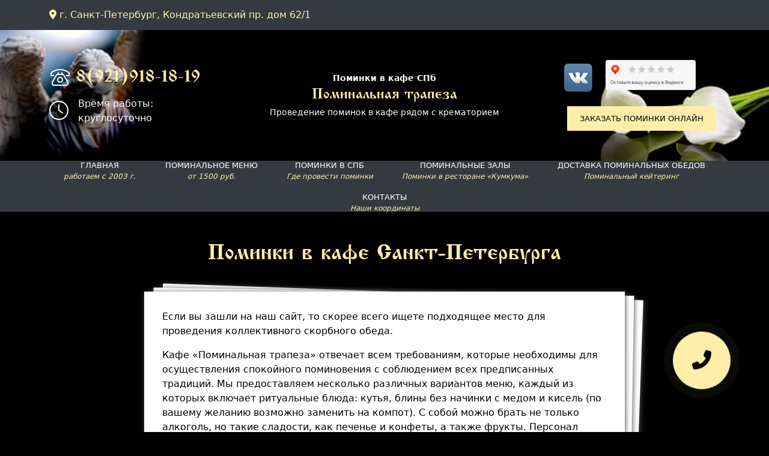

--- FILE ---
content_type: text/html; charset=UTF-8
request_url: https://xn-----8kcgrnapenmjm5f.xn--p1ai/sut-pominok/pominki-v-kafe-sankt-peterburga/
body_size: 9239
content:

<!doctype html>
<html lang="ru">
<head>
	<meta charset="utf-8">
	<meta name="viewport" content="width=device-width, initial-scale=1, shrink-to-fit=no">
	<title>Поминки в кафе Санкт-Петербурга</title>
	
	<!-- Open Graph -->
	<meta property="og:locale" content="ru_RU">
	<meta property="og:type" content="website">
	<meta property="og:title" content="Поминки в кафе Санкт-Петербурга">
	<meta property="og:description" content="Если вы зашли на наш сайт, то скорее всего ищете подходящее место для проведения коллективного скорбного обеда.">
	<meta property="og:url" content="https://xn-----8kcgrnapenmjm5f.xn--p1ai/sut-pominok/pominki-v-kafe-sankt-peterburga/">
	<meta property="og:site_name" content="Поминки в кафе СПб">

	<!-- Favicon -->
	<link rel="shortcut icon" href="/favicon.png" type="image/png">

	<!-- PWA -->
	<link rel="apple-touch-icon" sizes="57x57" href="/img/pwa/apple-icon-57x57.png">
	<link rel="apple-touch-icon" sizes="60x60" href="/img/pwa/apple-icon-60x60.png">
	<link rel="apple-touch-icon" sizes="72x72" href="/img/pwa/apple-icon-72x72.png">
	<link rel="apple-touch-icon" sizes="76x76" href="/img/pwa/apple-icon-76x76.png">
	<link rel="apple-touch-icon" sizes="114x114" href="/img/pwa/apple-icon-114x114.png">
	<link rel="apple-touch-icon" sizes="120x120" href="/img/pwa/apple-icon-120x120.png">
	<link rel="apple-touch-icon" sizes="144x144" href="/img/pwa/apple-icon-144x144.png">
	<link rel="apple-touch-icon" sizes="152x152" href="/img/pwa/apple-icon-152x152.png">
	<link rel="apple-touch-icon" sizes="180x180" href="/img/pwa/apple-icon-180x180.png">
	<link rel="icon" type="image/png" sizes="192x192"  href="/img/pwa/android-icon-192x192.png">
	<link rel="icon" type="image/png" sizes="32x32" href="/img/pwa/favicon-32x32.png">
	<link rel="icon" type="image/png" sizes="96x96" href="/img/pwa/favicon-96x96.png">
	<link rel="icon" type="image/png" sizes="16x16" href="/img/pwa/favicon-16x16.png">
	<link rel="manifest" href="/img/pwa/manifest.json">
	<meta name="msapplication-TileColor" content="#343a40">
	<meta name="msapplication-TileImage" content="/ms-icon-144x144.png">
	<meta name="theme-color" content="#343a40">

	<!-- CSS -->
	
	<meta http-equiv="Content-Type" content="text/html; charset=UTF-8" />
<meta name="keywords" content="Поминки в кафе Санкт-Петербурга" />
<meta name="description" content="Если вы зашли на наш сайт, то скорее всего ищете подходящее место для проведения коллективного скорбного обеда." />
<script data-skip-moving="true">(function(w, d, n) {var cl = "bx-core";var ht = d.documentElement;var htc = ht ? ht.className : undefined;if (htc === undefined || htc.indexOf(cl) !== -1){return;}var ua = n.userAgent;if (/(iPad;)|(iPhone;)/i.test(ua)){cl += " bx-ios";}else if (/Windows/i.test(ua)){cl += ' bx-win';}else if (/Macintosh/i.test(ua)){cl += " bx-mac";}else if (/Linux/i.test(ua) && !/Android/i.test(ua)){cl += " bx-linux";}else if (/Android/i.test(ua)){cl += " bx-android";}cl += (/(ipad|iphone|android|mobile|touch)/i.test(ua) ? " bx-touch" : " bx-no-touch");cl += w.devicePixelRatio && w.devicePixelRatio >= 2? " bx-retina": " bx-no-retina";if (/AppleWebKit/.test(ua)){cl += " bx-chrome";}else if (/Opera/.test(ua)){cl += " bx-opera";}else if (/Firefox/.test(ua)){cl += " bx-firefox";}ht.className = htc ? htc + " " + cl : cl;})(window, document, navigator);</script>


<link href="/bitrix/cache/css/s1/pominki/page_7fb4dd369a80bfe2cbe58693b1f65c16/page_7fb4dd369a80bfe2cbe58693b1f65c16_v1.css?17568959513074" type="text/css"  rel="stylesheet" />
<link href="/bitrix/cache/css/s1/pominki/template_2a5484df4f149b4f1759439cc865a338/template_2a5484df4f149b4f1759439cc865a338_v1.css?1756895950265732" type="text/css"  data-template-style="true" rel="stylesheet" />







	<!-- Global site tag (gtag.js) - Google Analytics -->
			<meta name="yandex-verification" content="6e8c6503c8a2782e" />
	<meta name="google-site-verification" content="oK_pWQfZXbZD3tAZdZvxHv35OHK8VSZ_ZmV8YjuAing" />
</head>
<body class="bg-black text-white">


<div class="bg-dark pt-10 pb-10 header-top d-flex align-items-center sticky-top">
	<div class="container">
		<div class="row align-items-center">
			<div class="col-lg-6">
				<div class="fs-11 fs-lg-16">
					<a href="/contacts/" class="text-beige text-white-hover"><i class="fa-solid fa-map-marker-alt mr-2"></i> г. Санкт-Петербург, Кондратьевский пр. дом 62/1</a>
				</div>
			</div>
			<!-- <div class="col-lg-6 d-none d-lg-block">
				<div class="fs-11 fs-lg-16 d-flex align-items-center justify-content-lg-end">
					<a href="https://ritual-piter.ru/" class="text-beige text-white-hover mr-2" target="_blank">По вопросам организации похорон Ритуальное агентство</a>
					<a href="https://ritual-piter.ru/" target="_blank"><img src="/img/e11-logo.png" class="img-fluid" alt="Похоронно-ритуальные услуги"></a>
				</div>
			</div> -->
		</div>
	</div>
	<div class="menu-toggle bg-dark bg-beige-hover text-beige text-black-hover d-flex justify-content-center align-items-center d-lg-none">
		<i class="fa-solid fa-bars"></i>
	</div>
</div>
<div class="slide-menu">
	<div class="container">
		<nav>
			<ul class="list-unstyled">
				<li>
					<a href="/">Главная</a>
				</li>
				<li>
					<a href="/menu/">Поминальное меню</a>
				</li>
				<li>
					<a href="/halls/">Поминальные залы</a>
				</li>
				<li>
					<a href="/delivery/">Доставка</a>
				</li>
				<li>
					<a href="/contacts/">Контакты</a>
				</li>
			</ul>
		</nav>
	</div>
</div>
<header class="bg-black">
	<div class="flowers pt-10 pt-lg-50 pb-10 pb-lg-50">
		<div class="container">
			<div class="row align-items-center no-gutters">
				<div class="col-lg-3 d-none d-lg-block">
					<div class="row align-items-center gx-2 mb-lg-10">
						<div class="col-2">
							<div class="text-center">
								<i class="fa-light fa-phone-rotary text-white fa-2x"></i>
							</div>
						</div>
						<div class="col-10">
							<div>
								<a href="tel:+79219181819" class="serif text-beige text-beige-hover text-decoration-none fs-18 fs-lg-28">8(921)918-18-19</a>
							</div>
						</div>
					</div>
					<div class="row align-items-center">
						<div class="col-2">
							<div class="text-center">
								<i class="fa-light fa-clock text-white fa-2x"></i>
							</div>
						</div>
						<div class="col-10">
							<div class="text-white">Время работы: круглосуточно</div>
						</div>
					</div>
				</div>
				<div class="col-lg-6 mb-20 mb-lg-0">
					<div class="text-white fs-14 fs-xxl-16 fw-bold text-center">Поминки  в кафе СПб</div>
					<div class="text-center">
						<a href="/" class="serif text-beige text-decoration-none fs-24 fs-xxl-40">Поминальная трапеза</a>
					</div>
					<div class="text-white fs-14 fs-xxl-16 font-weight-bold text-center">Проведение поминок в кафе рядом с крематорием</div>
				</div>
				<div class="col-lg-3">
					<div class="row align-items-center mb-20 d-none d-lg-flex">
						<div class="col-3">
							<a href="https://vk.com/club142617402" target="_blank" title="Наша группа ВКонтакте">
							<img src="/img/vk.png" alt="Вконтакте">
							</a>
						</div>
						<div class="col-9">
							<a href="https://yandex.ru/maps/org/pominalnaya_trapeza/1053173895/" target="_blank">
							<iframe src="https://yandex.ru/sprav/widget/rating-badge/1053173895" width="150" height="50" frameborder="0" title="Яндекс Рейтинг"></iframe>
							</a>
						</div>
					</div>
					<div class="text-center text-lg-left">
						<a href="/order/" class="btn fs-12 fs-lg-13 pt-10 pr-10 pr-lg-20 pb-10 pl-10 pl-lg-20 mb-0 bg-beige bg-black-hover border-beige-hover text-black text-beige-hover text-uppercase rounded-0">Заказать поминки онлайн</a>
					</div>
				</div>
			</div>
		</div>
	</div>
</header>
<div class="bg-dark py-3 sticky-top d-none d-lg-flex align-items-center nav-block">
	<div class="position-absolute left-0 header-phone">
		<a href="tel:89219181819" class="serif text-beige text-beige-hover text-decoration-none fs-18 fs-lg-28">8(921)918-18-19</a>
	</div>
	<div class="container">
		<nav class="nav nav-main justify-content-around text-center">
			<a class="nav-link text-white text-beige-hover" href="/"><span class="fs-13 text-uppercase d-block">Главная</span><span class="text-beige fs-12 fst-italic d-block">работаем с 2003 г.</span></a>
			<a class="nav-link text-white text-beige-hover" href="/menu/"><span class="fs-13 text-uppercase d-block">Поминальное меню</span><span class="text-beige fs-12 fst-italic d-block">от 1500 руб.</span></a>
			<a class="nav-link text-white text-beige-hover" href="/funeral/"><span class="fs-13 text-uppercase d-block">Поминки в СПб</span><span class="text-beige fs-12 fst-italic d-block">Где провести поминки</span></a>
			<a class="nav-link text-white text-beige-hover" href="/halls/"><span class="fs-13 text-uppercase d-block">Поминальные залы</span><span class="text-beige fs-12 fst-italic d-block">Поминки в ресторане «Кумкума»</span></a>
			<a class="nav-link text-white text-beige-hover" href="/delivery/"><span class="fs-13 text-uppercase d-block">Доставка поминальных обедов</span><span class="text-beige fs-12 fst-italic d-block">Поминальный кейтеринг</span></a>
			<a class="nav-link text-white text-beige-hover" href="/contacts/"><span class="fs-13 text-uppercase d-block">Контакты</span><span class="text-beige fs-12 fst-italic d-block">Наши координаты</span></a>
		</nav>
	</div>
</div>
<div class="pt-30 pt-lg-50 pb-30">
	<div class="container">

<h1 class="fs-24 fs-lg-36 text-beige text-center serif mb-30 mb-lg-40">Поминки в кафе Санкт-Петербурга</h1>
<div class="menu-list bg-white text-black position-relative mx-auto mt-20 mt-lg-30 mb-20 mb-lg-30 pt-10 pt-lg-30 pr-10 pr-lg-30 pb-10 pb-lg-30 pl-10 pl-lg-30" id="bx_1878455859_42">
		<p>Если вы зашли на наш сайт, то скорее всего ищете подходящее место для проведения коллективного скорбного обеда.</p>
<p>Кафе «Поминальная трапеза» отвечает всем требованиям, которые необходимы для осуществления спокойного поминовения с соблюдением всех предписанных традиций. Мы предоставляем несколько различных вариантов меню, каждый из которых включает ритуальные блюда: кутья, блины без начинки с медом и кисель (по вашему желанию возможно заменить на компот). С собой можно брать не только алкоголь, но такие сладости, как печенье и конфеты, а также фрукты. Персонал кухни разделит их по отдельным вазочкам и расставит на столы. Мы не берем с клиентов арендной платы и не ограничиваем их во времени. Еще одной отличительной услугой является бесплатный автобус, который доставит всех приглашенных от места погребения до кафе.</p>
<h3>Поминальное кафе в Санкт – Петербурге</h3>
<p>В поиске места для организации поминального обеда необходимо опираться на следующие стандарты:</p>
<ul>
<li>
<p>В арендованном зале не должно быть посторонних посетителей;</p>
</li>
<li>
<p>Какие – либо увеселительные мероприятия в соседнем банкетном зале исключаются;</p>
</li>
<li>
<p>Кафе должно специализироваться на проведении поминальных обедов, так как опыт имеет большое значение;</p>
</li>
<li>
<p>Приветствуется спокойная, тихая атмосфера и оформление;</p>
</li>
<li>
<p>Шаговая доступность метро или автобусных остановок;</p>
</li>
<li>
<p>Если вы планируете включить в меню спиртные напитки, то выбирайте кафе, где отказались от «пробкового сбора».</p>
</li>
</ul>
<h3>Традиции, касающиеся блюд поминального обеда</h3>
<p>Определенные обычаи связаны с меню на поминках. Во первых, обязательно наличие кутьи и блинов, при чем они должны быть заранее освящены в церкви (при отсутствии такой возможности самостоятельно окропите их святой водой и прочтите молитву). Помимо этого минимальный набор включает первое (лапша, щи), салаты и компот из сухофруктов или кисель. Оставшуюся пищу предлагают забрать пришедшим (это не относится к порционным блюдам). Изящество в оформлении излишне. Отталкивайтесь от количества людей, которые должны будут прийти, так как основные блюда готовятся в расчете на одного человека, однако, на всякий случай необходимо иметь небольшой запас.</p>
<h3>Цены в городе Санкт-Петербург</h3>
<p>Стоимость поминальной трапезы в Санкт – Петербурге варьируется в пределах от 250 до 2000 рублей на одного человека. Цена зависит от того, где вы решите провести обед: в обычном кафе или в дорогом ресторане. Отдельной оплаты требуют дополнительные услуги: ведущий поминок, фотограф, и т.д.</p>
<h3>Где в Санкт – Петербурге можно заказать проведение поминок</h3>
<p>Лучше всего обратиться непосредственно в само кафе или ресторан. В этом случае вы можете подробно ознакомиться с деталями, касающимися трапезы и оформления зала.</p>
<p>Иногда поблизости от кладбищ и крематориев располагаются столовые для поминок с почасовой оплатой.</p>
<p>Вам могут помочь в ритуальном агентстве. Если у вас нет времени даже на то, чтобы подобрать зал, наймите официального агента.</p></div><div class="text-center mt-lg-30 mt-lg-50">
	<a href="/sut-pominok/" class="btn fs-12 fs-lg-13 pt-10 pr-10 pr-lg-20 pb-10 pl-10 pl-lg-20 mb-0 bg-beige bg-black-hover border-beige-hover text-black text-beige-hover text-uppercase rounded-0">Вернуться</a>
</div>	</div>
</div>


<div class="bg-black pt-30 pt-lg-50 pb-30 pb-lg-50" id="karta">
    <div class="container">
        <h2 class="text-beige text-center text-lg-right position-relative candle border-bottom border-beige serif fs-18 fs-lg-28 pb-10 mb-0">Кафе «Поминальная трапеза» находится по адресу:<br>
            Кондратьевский пр. дом 62, корпус 1, в ресторане «Кумкума».</h2>
    </div>
</div>
<div id="map"></div>
<div class="bg-black pt-30 pt-lg-50 pb-30">
    <div class="container">
        <h2 class="text-beige text-center text-lg-right position-relative candle border-bottom border-beige serif fs-18 fs-lg-28 pb-10 mb-30 mb-lg-50">Заказать поминки в любом районе города</h2>
        <form class="bg-dark p-4 py-lg-5" action="/send.php" method="post" id="form-bottom">
            <div class="row justify-content-center mb-20">
                <div class="col-lg-3 mb-20 mb-lg-0">
                    <input type="text" class="form-control" name="name" aria-required="true" placeholder="Ваше имя" minlength="2" required>
                </div>
                <div class="col-lg-3 mb-20 mb-lg-0">
                    <input type="tel" class="form-control" name="phone" aria-required="true" placeholder="Ваш телефон" minlength="7" required>
                </div>
                <div class="col-lg-3">
                    <button type="submit" class="btn btn-block fs-12 fs-lg-13 pt-10 pr-10 pr-lg-20 pb-10 pl-10 pl-lg-20 mb-0 bg-beige bg-black-hover border-beige-hover text-black text-beige-hover text-uppercase rounded-0">Отправить</button>
                </div>
            </div>
            <div class="row justify-content-center">
                <div class="col-lg-9">
                    <div class="form-group mb-0">
                        <div class="form-check">
                            <input class="form-check-input" type="checkbox" id="gridCheck">
                            <label class="form-check-label text-white" for="gridCheck">Отправляя данные, вы принимаете <a href="/politika-konfidentsialnosti" target="_blank">Политику конфиденциальности</a></label>
                        </div>
                    </div>
                </div>
            </div>
        </form>
    </div>
</div>
<footer class="pt-30 pt-lg-50 pb-100 pb-lg-50 bg-black text-center text-lg-left">
    <div class="container">
        <div class="row align-items-center">
            <div class="col-lg-4 mb-30 mb-lg-0">
                <ul class="list-unstyled mb-0">
                    <li class="mb-10">
                        <a href="/" class="fs-14 fs-lg-16 lh-26 text-white">Главная</a>
                    </li>
                    <li class="mb-10">
						<a href="/menu/" class="fs-14 fs-lg-16 lh-26 text-white">Поминальные меню</a>
                    </li>
                    <li class="mb-10">
                        <a href="/funeral/" class="fs-14 fs-lg-16 lh-26 text-white">Поминки в СПб</a>
                    </li>
                    <li class="mb-10">
						<a href="/halls/" class="fs-14 fs-lg-16 lh-26 text-white">Поминальные залы</a>
                    </li>
                    <li class="mb-10">
						<a href="/delivery/" class="fs-14 fs-lg-16 lh-26 text-white">Доставка поминальных обедов</a>
                    </li>
                    <li>
						<a href="/contacts/" class="fs-14 fs-lg-16 lh-26 text-white">Контакты</a>
                    </li>
                </ul>
            </div>
            <div class="col-lg-4 mb-30 mb-lg-0">
                <div class="row no-gutters text-center">
                    <div class="col-2">
                        <a href="https://vk.com/club142617402" target="_blank" title="Наша группа ВКонтакте">
                            <img src="/img/vk.png" alt="Вконтакте">
                        </a>
                    </div>
                    <div class="col-8">
                        <a href="https://kumkuma.ru/" target="_blank">
                            <img src="/img/logo-kumkuma.png" class="img-fluid" alt="Кумкума">
                        </a>
                    </div>
                    <div class="col-2">
                        <a href="https://vk.com/club142617402" target="_blank" title="Группа ВКонтакте Ресторан">
                            <img src="/img/vk.png" alt="Вконтакте">
                        </a>
                    </div>
                </div>
            </div>
            <div class="col-lg-4">
                <div class="fs-14 fs-lg-16 lh-26 mb-20 text-white text-center">Ресторан КумКума ©</div>
                <div class="fs-14 fs-lg-16 lh-26 mb-20 text-white text-center">E-mail:
                    <a href="mailto:resto-kumkuma@mail.ru">resto-kumkuma@mail.ru</a>
                </div>
                <div class="fs-14 fs-lg-16 lh-26 mb-20 text-white text-center">Телефон:
                    <a href="tel:89219181819">8(921)918-18-19</a>
                </div>
                <div class="fs-14 fs-lg-16 lh-26 mb-20 text-center">
                    <a href="/politika-konfidentsialnosti">Политика конфиденциальности</a>
                </div>
				<div id="title-search" class="bx-searchtitle  bx-blue">
	<form action="/search/index.php">
		<div class="input-group">
			<input id="title-search-input" type="text" placeholder="Поиск..." name="q" value="" autocomplete="off" class="form-control" aria-label="Search" aria-describedby="btn-search">
			<button class="btn bg-beige bg-black-hover border-0 text-black text-beige-hover" id="btn-search" type="submit" name="s" aria-label="Поиск"><i class="fa-solid fa-search"></i></button>
		</div>
	</form>
</div>
            </div>
        </div>
    </div>
</footer>

<!-- Телефон в мобильной версии -->
<div class="fixed-bottom bg-dark d-lg-none">
	<div class="container">
		<a href="tel:+79219181819" class="fw-bold fs-24 serif text-beige pt-10 pb-10 d-flex justify-content-center align-items-center"><i class="fa-solid fa-phone-volume mr-10"></i>8 (921) 918-18-19</a>
	</div>
</div>
<!-- /Телефон в мобильной версии -->

<!-- Кнопка "WhatsApp"  -->
<a href="whatsapp://send?phone=79219181819" class="btn btn-whatsapp text-white rounded-circle position-fixed d-flex d-lg-none justify-content-center align-items-center" target="_blank" aria-label="WhatsApp">
	<i class="fa-brands fa-whatsapp fa-2x"></i>
</a>
<!-- /Кнопка "WhatsApp" -->

<!-- Кнопка "Оставить заявку"  -->
<button type="button" class="btn btn-callback bg-beige text-black rounded-circle position-fixed d-none d-lg-block" data-bs-toggle="modal" data-bs-target="#callback" aria-label="Оставить заявку">
	<i class="fa-solid fa-phone-flip fa-2x"></i>
</button>
<!-- /Кнопка "Оставить заявку" -->

<!-- Modal -->
<div class="modal fade" id="callback" tabindex="-1" aria-labelledby="callbackLabel" aria-hidden="true">
	<div class="modal-dialog modal-dialog-centered">
		<div class="modal-content bg-black border border-beige shadow-beige rounded-0">
			<div class="modal-header">
				<h5 class="modal-title text-beige serif" id="callbackLabel">Оставить заявку</h5>
				<button type="button" class="btn-close" data-bs-dismiss="modal" aria-label="Close"></button>
			</div>
			<div class="modal-body">
				<form action="/send.php" method="post">
					<div class="mb-4">
						<label for="contacts-name" class="sr-only">Введите ваше имя</label>
						<input type="text" class="form-control rounded-0" id="contacts-name" name="name" placeholder="Ваше имя">
					</div>
					<div class="mb-2">
						<label for="contacts-phone" class="sr-only">Ваш телефон</label>
						<input type="tel" class="form-control rounded-0" id="contacts-phone" name="phone" placeholder="Ваш телефон" aria-required="true" required>
					</div>
					<div class="mb-4">
						<label for="contacts-date">Дата бронирования</label>
						<input type="date" class="form-control rounded-0" id="contacts-date" name="dayofevent" placeholder="Дата бронирования">
					</div>
					<button type="submit" class="btn w-100 fs-12 fs-lg-13 pt-10 pr-10 pr-lg-20 pb-10 pl-10 pl-lg-20 mb-0 bg-beige bg-black-hover border-beige-hover text-black text-beige-hover text-uppercase rounded-0">Отправить</button>
				</form>
			</div>
		</div>
	</div>
</div>
<!-- /Modal -->

<!-- JS -->

<!-- Yandex.Metrika counter -->
<noscript><div><img src="https://mc.yandex.ru/watch/36278685" style="position:absolute; left:-9999px;" alt="" /></div></noscript>
<!-- /Yandex.Metrika counter -->

<script>if(!window.BX)window.BX={};if(!window.BX.message)window.BX.message=function(mess){if(typeof mess==='object'){for(let i in mess) {BX.message[i]=mess[i];} return true;}};</script>
<script>(window.BX||top.BX).message({"JS_CORE_LOADING":"Загрузка...","JS_CORE_NO_DATA":"- Нет данных -","JS_CORE_WINDOW_CLOSE":"Закрыть","JS_CORE_WINDOW_EXPAND":"Развернуть","JS_CORE_WINDOW_NARROW":"Свернуть в окно","JS_CORE_WINDOW_SAVE":"Сохранить","JS_CORE_WINDOW_CANCEL":"Отменить","JS_CORE_WINDOW_CONTINUE":"Продолжить","JS_CORE_H":"ч","JS_CORE_M":"м","JS_CORE_S":"с","JSADM_AI_HIDE_EXTRA":"Скрыть лишние","JSADM_AI_ALL_NOTIF":"Показать все","JSADM_AUTH_REQ":"Требуется авторизация!","JS_CORE_WINDOW_AUTH":"Войти","JS_CORE_IMAGE_FULL":"Полный размер"});</script><script src="/bitrix/js/main/core/core.min.js?1742131471225353"></script><script>BX.Runtime.registerExtension({"name":"main.core","namespace":"BX","loaded":true});</script>
<script>BX.setJSList(["\/bitrix\/js\/main\/core\/core_ajax.js","\/bitrix\/js\/main\/core\/core_promise.js","\/bitrix\/js\/main\/polyfill\/promise\/js\/promise.js","\/bitrix\/js\/main\/loadext\/loadext.js","\/bitrix\/js\/main\/loadext\/extension.js","\/bitrix\/js\/main\/polyfill\/promise\/js\/promise.js","\/bitrix\/js\/main\/polyfill\/find\/js\/find.js","\/bitrix\/js\/main\/polyfill\/includes\/js\/includes.js","\/bitrix\/js\/main\/polyfill\/matches\/js\/matches.js","\/bitrix\/js\/ui\/polyfill\/closest\/js\/closest.js","\/bitrix\/js\/main\/polyfill\/fill\/main.polyfill.fill.js","\/bitrix\/js\/main\/polyfill\/find\/js\/find.js","\/bitrix\/js\/main\/polyfill\/matches\/js\/matches.js","\/bitrix\/js\/main\/polyfill\/core\/dist\/polyfill.bundle.js","\/bitrix\/js\/main\/core\/core.js","\/bitrix\/js\/main\/polyfill\/intersectionobserver\/js\/intersectionobserver.js","\/bitrix\/js\/main\/lazyload\/dist\/lazyload.bundle.js","\/bitrix\/js\/main\/polyfill\/core\/dist\/polyfill.bundle.js","\/bitrix\/js\/main\/parambag\/dist\/parambag.bundle.js"]);
</script>
<script>BX.Runtime.registerExtension({"name":"ui.dexie","namespace":"BX.Dexie3","loaded":true});</script>
<script>BX.Runtime.registerExtension({"name":"ls","namespace":"window","loaded":true});</script>
<script>BX.Runtime.registerExtension({"name":"fx","namespace":"window","loaded":true});</script>
<script>BX.Runtime.registerExtension({"name":"fc","namespace":"window","loaded":true});</script>
<script>(window.BX||top.BX).message({"LANGUAGE_ID":"ru","FORMAT_DATE":"DD.MM.YYYY","FORMAT_DATETIME":"DD.MM.YYYY HH:MI:SS","COOKIE_PREFIX":"BITRIX_SM","SERVER_TZ_OFFSET":"10800","UTF_MODE":"Y","SITE_ID":"s1","SITE_DIR":"\/","USER_ID":"","SERVER_TIME":1769152301,"USER_TZ_OFFSET":0,"USER_TZ_AUTO":"Y","bitrix_sessid":"bf970670cd3c58e349db517e69cf23ef"});</script><script  src="/bitrix/cache/js/s1/pominki/kernel_main/kernel_main_v1.js?175689595010092"></script>
<script src="/bitrix/js/ui/dexie/dist/dexie3.bundle.min.js?172703379588274"></script>
<script src="/bitrix/js/main/core/core_ls.min.js?17421314652683"></script>
<script src="/bitrix/js/main/core/core_frame_cache.min.js?174213146511132"></script>
<script>BX.setJSList(["\/bitrix\/js\/main\/core\/core_fx.js","\/bitrix\/templates\/pominki\/components\/bitrix\/news.detail\/articles\/script.js","\/bitrix\/components\/bitrix\/search.title\/script.js","\/bitrix\/templates\/pominki\/js\/jquery-3.7.1.min.js","\/bitrix\/templates\/pominki\/js\/bootstrap.min.js","\/bitrix\/templates\/pominki\/js\/fontawesome.min.js","\/bitrix\/templates\/pominki\/js\/light.min.js","\/bitrix\/templates\/pominki\/js\/solid.min.js","\/bitrix\/templates\/pominki\/js\/smoothscroll.js","\/bitrix\/templates\/pominki\/js\/jquery.maskedinput.min.js","\/bitrix\/templates\/pominki\/js\/scripts.js"]);</script>
<script>BX.setCSSList(["\/bitrix\/templates\/pominki\/components\/bitrix\/news.detail\/articles\/style.css","\/bitrix\/templates\/pominki\/css\/bootstrap.min.css","\/bitrix\/templates\/pominki\/components\/bitrix\/search.title\/search-header\/style.css","\/bitrix\/templates\/pominki\/styles.css","\/bitrix\/templates\/pominki\/template_styles.css"]);</script>


<script  src="/bitrix/cache/js/s1/pominki/template_3d56327397db3d114f4402f897a4b7e1/template_3d56327397db3d114f4402f897a4b7e1_v1.js?1756895950239490"></script>
<script  src="/bitrix/cache/js/s1/pominki/page_3e7cdf670c986fb3e86f8251d263d3c2/page_3e7cdf670c986fb3e86f8251d263d3c2_v1.js?17568959513630"></script>
<script>var _ba = _ba || []; _ba.push(["aid", "f461f3ce82c7d9823ddbb89d483dbe1d"]); _ba.push(["host", "xn-----8kcgrnapenmjm5f.xn--p1ai"]); (function() {var ba = document.createElement("script"); ba.type = "text/javascript"; ba.async = true;ba.src = (document.location.protocol == "https:" ? "https://" : "http://") + "bitrix.info/ba.js";var s = document.getElementsByTagName("script")[0];s.parentNode.insertBefore(ba, s);})();</script>



<script async src="https://www.googletagmanager.com/gtag/js?id=UA-93672402-1"></script>
<script>
		window.dataLayer = window.dataLayer || [];
		function gtag(){dataLayer.push(arguments);}
		gtag('js', new Date());
		
		gtag('config', 'UA-93672402-1');
	</script>

<script src="https://api-maps.yandex.ru/2.1/?apikey=137862f8-d726-460a-8e9c-59eda06e7eae&lang=ru_RU"></script>
<script>
    ymaps.ready(function () {
      var myMap = new ymaps.Map('map', {
          center: [59.9793, 30.3938],
          zoom: 16,
          controls: []
        }),

        MyIconContentLayout = ymaps.templateLayoutFactory.createClass(
          '<div style="color: #FFFFFF; font-weight: bold;">$[properties.iconContent]</div>'
        ),

        myPlacemark = new ymaps.Placemark(myMap.getCenter(), {
          hintContent: '',
          balloonContent: 'Россия, Санкт-Петербург, Кондратьевский проспект, 62, корп. 1',
        }, {
          iconLayout: 'default#image',
          iconImageHref: '/img/map-icon.svg',
          iconImageSize: [33, 45],
          iconImageOffset: [-5, -38]
        });

      myMap.geoObjects
        .add(myPlacemark);

		myMap.behaviors.disable('scrollZoom');

    });
</script>
<script>
	BX.ready(function(){
		new JCTitleSearch({
			'AJAX_PAGE' : '/sut-pominok/pominki-v-kafe-sankt-peterburga/',
			'CONTAINER_ID': 'title-search',
			'INPUT_ID': 'title-search-input',
			'MIN_QUERY_LEN': 2
		});
	});
</script>

<script type="text/javascript" >
   (function(m,e,t,r,i,k,a){m[i]=m[i]||function(){(m[i].a=m[i].a||[]).push(arguments)};
   m[i].l=1*new Date();
   for (var j = 0; j < document.scripts.length; j++) {if (document.scripts[j].src === r) { return; }}
   k=e.createElement(t),a=e.getElementsByTagName(t)[0],k.async=1,k.src=r,a.parentNode.insertBefore(k,a)})
   (window, document, "script", "https://mc.yandex.ru/metrika/tag.js", "ym");

   ym(36278685, "init", {
        clickmap:true,
        trackLinks:true,
        accurateTrackBounce:true,
        webvisor:true,
        trackHash:true
   });
</script>
</body>
</html>

--- FILE ---
content_type: text/css
request_url: https://xn-----8kcgrnapenmjm5f.xn--p1ai/bitrix/cache/css/s1/pominki/page_7fb4dd369a80bfe2cbe58693b1f65c16/page_7fb4dd369a80bfe2cbe58693b1f65c16_v1.css?17568959513074
body_size: 843
content:


/* Start:/bitrix/templates/pominki/components/bitrix/news.detail/articles/style.min.css?16850353312791*/
.news-detail-img,.news-detail-audio,.news-detail-video,.news-detail-slider{position:relative;margin-bottom:20px;text-align:center}.news-detail-slider img,.news-detail-img img{max-width:100%;max-height:100%;width:auto;height:auto}.news-detail-video{position:absolute;top:0;right:0;bottom:0;left:0;z-index:1;display:block;background:url(/bitrix/templates/pominki/components/bitrix/news.detail/articles/images/bx-video.png) no-repeat center;opacity:.7;transition:opacity .3s ease}.news-detail-video:hover{opacity:1}.news-detail-slider{overflow:hidden;padding-bottom:56.25%;width:100%;height:0}.news-detail-slider-container{position:absolute;top:0;bottom:0;left:0}.news-detail-slider-slide{z-index:100;float:left}.news-detail-slider-arrow-container-left,.news-detail-slider-arrow-container-right{position:absolute;top:0;bottom:0;width:15%;cursor:pointer}.news-detail-slider-arrow-container-left{left:0}.news-detail-slider-arrow-container-right{right:0}.news-detail-slider-arrow{position:absolute;top:50%;z-index:110;margin-top:-24px;width:20px;height:48px;color:#fff;vertical-align:middle;text-shadow:0 0 2px rgba(0,0,0,.5);font-size:48px;line-height:34px;opacity:.5;cursor:pointer}.news-detail-slider-arrow-container-left:hover .news-detail-slider-arrow,.news-detail-slider-arrow-container-right:hover .news-detail-slider-arrow{display:block;color:#fff;opacity:1}.news-detail-slider-arrow-container-left .news-detail-slider-arrow{left:20px}.news-detail-slider-arrow-container-right .news-detail-slider-arrow{right:20px}.news-detail-slider-control{position:absolute;bottom:10px;z-index:110;margin:0;padding:0;width:100%;text-align:center;word-spacing:-4px}.news-detail-slider-control li{display:inline-block;margin:0 3px;width:10px;height:10px;border-radius:50%;background:#fff;word-spacing:-4px;opacity:.5}.news-detail-slider-control li:hover,.news-detail-slider-control li.current{background:#fff;opacity:1}.news-detail-slider-arrow,.news-detail-slider-control li{-webkit-transition:opacity .3s ease;-moz-transition:opacity .3s ease;-ms-transition:opacity .3s ease;-o-transition:opacity .3s ease;transition:opacity .3s ease}.news-detail-title,.news-detail-title a{margin:0;padding:2px 0 15px;border-bottom:0;color:#000;font-weight:600;font-size:18px;font-family:"Open Sans",Arial,"Helvetica Neue",Helvetica,sans-serif}.news-detail .card-title a:hover{border-bottom-color:transparent;text-decoration:none}.news-detail-view,.news-detail-date,.news-detail-comments,.news-detail-author,.news-detail-other{padding-bottom:5px;color:#a4a4a4;white-space:nowrap;font-size:13px}.news-detail-view i.fa,.news-detail-date i.fa,.news-detail-comments i.fa,.news-detail-author i.fa,.news-detail-tags i.fa,.news-detail-other i.fa{width:13px;color:#b4b4b4}.news-detail-tags{padding-bottom:5px;color:#a4a4a4;font-size:13px}.news-detail-content{margin-bottom:5px;font-size:14px}
/* End */
/* /bitrix/templates/pominki/components/bitrix/news.detail/articles/style.min.css?16850353312791 */
